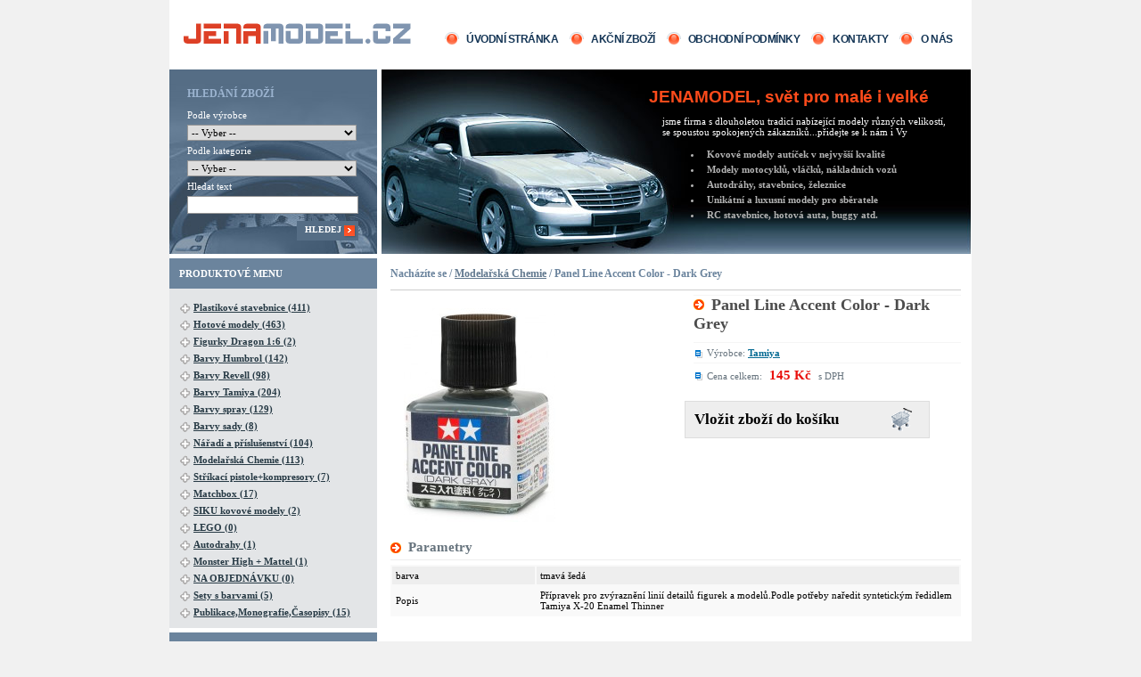

--- FILE ---
content_type: text/html
request_url: http://www.jenamodel.cz/index.php?stranka=vyrobek&id=807
body_size: 28072
content:
 
<!DOCTYPE html PUBLIC "-//W3C//DTD XHTML 1.0 Strict//EN" "http://www.w3.org/TR/xhtml1/DTD/xhtml1-strict.dtd">
<html xmlns="http://www.w3.org/1999/xhtml" xml:lang="cs">
<!--

 Vytvořeno společností Global Business IT s.r.o. (c) 2008, 
 všechna práva vyhrazena        
 email: info@gbit.cz        
 web: www.gbit.cz        
 kontaktní osoby: Martin Pavlíček programovani / management 
		  Ondřej Coufalík webdesign / management
					 
-->
<head>
	<meta http-equiv="Content-Type" content="text/html; charset=utf-8" />
	<meta http-equiv="Content-language" content="cs" />
	<meta http-equiv="Cache-control" content="no-cache, must-revalidate" />
	<meta http-equiv="Pragma" content="no-cache" />
	<meta http-equiv="Expires" content="-1" />
	<meta name="robots" content="index, follow" />
	<meta name="rating" content="general" />
	<meta name="author" content="(c) gbit.cz" />
	<meta name="copyright" content="2007 (c) gbit.cz" />
	<meta name="generator" content="gbit.cz" />
	<meta name="audience" content="all"  />
	<meta name="revisit-after" content="1 day" />
	<meta name="page-topic" content="" />

	<meta name="keywords" content="modely aut, modely letadel, modely lodí, kovové modely, plastikové modely" />
	<meta name="description" content="Prodáváme modely aut, motorek, lodí, tanků, stavebnice, figurky a jiný modelářský sortiment již několik let." />
	<title>Panel Line Accent Color - Dark Grey - Modelařská Chemie - jenamodel.cz</title>

	<link href="/css/default.css" rel="stylesheet" type="text/css" />

	<script type="text/javascript" src="/core/lib/js/jqry.js"></script>
	<script type="text/javascript" src="/core/lib/js/jq-lightbox.js"></script>
	<link href="/core/lib/js/css/jquery.lightbox-0.4.css" rel="stylesheet" type="text/css" />	
</head>
<body>		
    <div id="mask-all">            
        <div id="mask-top">
            <h1><a href="/"><span>modely aut, modely letadel, modely lodí, kovové modely, plastikové modely, stavebnice, figurky - jenamodel.cz</span></a></h1>
            <ul><li><a href="/">Úvodní stránka</a>
</li><li><a href="/akcni-zbozi">Akční zboží</a>
</li><li><a href="/obchodni-podminky">Obchodní podmínky</a>
</li><li><a href="/kontakty">Kontakty</a>
</li><li><a href="/o-nas">O nás</a>
</li></ul>
        </div> <!-- end of mask-top -->
    
        <div id="mask-head">
	    
            <form id="mask-form" action="/index.php">

                <fieldset>
                    <legend>HLEDÁNÍ ZBOŽÍ</legend>
                    <label for="input-vyrobce">Podle výrobce</label> 
		    <select name="vyrobce" id="input-vyrobce" class="text"><option value="0" selected="selected">-- Vyber --</option>
<option value="26">Abrex</option>
<option value="113">Academy</option>
<option value="126">Adammed/Amazing Art</option>
<option value="36">Airfix</option>
<option value="56">Aizu</option>
<option value="136">AK Interactive</option>
<option value="82">Altaya/Atlas/Agostini</option>
<option value="104">Amusing Hobby</option>
<option value="141">Aoshima</option>
<option value="59">Arma Hobby/PL/</option>
<option value="87">Autocult/ Avenue 43</option>
<option value="142"> Avtoistoria</option>
<option value="103">AZ Model</option>
<option value="92">Bburago</option>
<option value="42">Border Models</option>
<option value="85">Bronco</option>
<option value="53">Cararama</option>
<option value="102">Carrera</option>
<option value="91">Cyber Hobby</option>
<option value="54">Dinky</option>
<option value="135">D.Modelkits </option>
<option value="25">Dragon</option>
<option value="116">Easy Model</option>
<option value="114">Eduard</option>
<option value="115">Esval /USA/</option>
<option value="108">Excel Hobby</option>
<option value="39">Extol</option>
<option value="93">Fengda</option>
<option value="79">Force of Valor</option>
<option value="98">Fox Toys</option>
<option value="86">Fujimi</option>
<option value="27">Gavia</option>
<option value="37">Gunze</option>
<option value="130">G.W.H</option>
<option value="61">Hasegawa</option>
<option value="112">Hataka</option>
<option value="33">Heller</option>
<option value="38">Herpa</option>
<option value="63">Hobby Boss</option>
<option value="83">Hobby 2000</option>
<option value="71">Humbrol</option>
<option value="127">IBG Models /PL/</option>
<option value="48">ICM</option>
<option value="30">Italeri</option>
<option value="32">Ixo Models</option>
<option value="139">Jada Toys</option>
<option value="140">JAKAB Publishing</option>
<option value="35">JLC</option>
<option value="121">Kaden</option>
<option value="74">Kess</option>
<option value="117">KK Scale</option>
<option value="90">KP Kovozávody</option>
<option value="101">Lego</option>
<option value="129">Lucky/Road Legend</option>
<option value="132">Magnet Press</option>
<option value="125">Magpol /PL/</option>
<option value="131">Maisto</option>
<option value="80">Master Box</option>
<option value="81">Matchbox</option>
<option value="75">Matrix</option>
<option value="107">Meng</option>
<option value="119">Mini Art</option>
<option value="34">Minichamps</option>
<option value="137">Model Car Group</option>
<option value="51">Molotow</option>
<option value="78">Monster High </option>
<option value="88">Motor Max</option>
<option value="123">Norev</option>
<option value="128">Polsko/GB/Česko/Fr/</option>
<option value="120">Premium ClassiXXs</option>
<option value="118">Premium X</option>
<option value="29">Revell</option>
<option value="111">RS Model</option>
<option value="73">Rye Field Models/Hongkong/</option>
<option value="138">SabreKits</option>
<option value="109">Schuco</option>
<option value="100">Siku</option>
<option value="110">Směr</option>
<option value="41">Solido</option>
<option value="96">Spark</option>
<option value="49">SSM/Rusko/</option>
<option value="57">Takom</option>
<option value="43">Tamiya</option>
<option value="133">Triple 9 Collection</option>
<option value="72">Trofeu</option>
<option value="76">Trojca</option>
<option value="64">Trumpeter</option>
<option value="45">Unimax</option>
<option value="105">U Star</option>
<option value="47">Vallejo</option>
<option value="58">Welly</option>
<option value="28">Whitebox</option>
<option value="95">Yatming</option>
<option value="31">Zvezda</option>
</select>

                    <label for="input-kat">Podle kategorie</label>

                    <select name="kategorie" id="input-kat" class="text"><option value="0" selected="selected">-- Vyber --</option>
<option value="79">Plastikové stavebnice</option>
<option value="88">&nbsp;&nbsp;&nbsp;vrtulníky</option>
<option value="139">&nbsp;&nbsp;&nbsp;&nbsp;&nbsp;&nbsp;1:144</option>
<option value="93">&nbsp;&nbsp;&nbsp;&nbsp;&nbsp;&nbsp;1:48</option>
<option value="130">&nbsp;&nbsp;&nbsp;&nbsp;&nbsp;&nbsp;1:32-35</option>
<option value="92">&nbsp;&nbsp;&nbsp;&nbsp;&nbsp;&nbsp;1:72</option>
<option value="80">&nbsp;&nbsp;&nbsp;letadla</option>
<option value="89">&nbsp;&nbsp;&nbsp;&nbsp;&nbsp;&nbsp;1:72</option>
<option value="90">&nbsp;&nbsp;&nbsp;&nbsp;&nbsp;&nbsp;1:48</option>
<option value="162">&nbsp;&nbsp;&nbsp;&nbsp;&nbsp;&nbsp;1:24</option>
<option value="95">&nbsp;&nbsp;&nbsp;&nbsp;&nbsp;&nbsp;1:144</option>
<option value="91">&nbsp;&nbsp;&nbsp;&nbsp;&nbsp;&nbsp;1:32</option>
<option value="141">&nbsp;&nbsp;&nbsp;figurky</option>
<option value="210">&nbsp;&nbsp;&nbsp;&nbsp;&nbsp;&nbsp;1:32-35</option>
<option value="211">&nbsp;&nbsp;&nbsp;&nbsp;&nbsp;&nbsp;1:72</option>
<option value="212">&nbsp;&nbsp;&nbsp;&nbsp;&nbsp;&nbsp;1:48</option>
<option value="84">&nbsp;&nbsp;&nbsp;auta</option>
<option value="85">&nbsp;&nbsp;&nbsp;motocykly</option>
<option value="131">&nbsp;&nbsp;&nbsp;ostatní</option>
<option value="81">&nbsp;&nbsp;&nbsp;kamiony </option>
<option value="82">&nbsp;&nbsp;&nbsp;vojenská technika</option>
<option value="201">&nbsp;&nbsp;&nbsp;&nbsp;&nbsp;&nbsp;1 : 35</option>
<option value="202">&nbsp;&nbsp;&nbsp;&nbsp;&nbsp;&nbsp;1: 48</option>
<option value="203">&nbsp;&nbsp;&nbsp;&nbsp;&nbsp;&nbsp;1: 100</option>
<option value="163">&nbsp;&nbsp;&nbsp;&nbsp;&nbsp;&nbsp;1: 72</option>
<option value="83">&nbsp;&nbsp;&nbsp;lodě,ponorky</option>
<option value="63">Hotové modely</option>
<option value="67">&nbsp;&nbsp;&nbsp; vojenská technika</option>
<option value="197">&nbsp;&nbsp;&nbsp;&nbsp;&nbsp;&nbsp;1:43</option>
<option value="224">&nbsp;&nbsp;&nbsp;&nbsp;&nbsp;&nbsp;1:1250</option>
<option value="187">&nbsp;&nbsp;&nbsp;&nbsp;&nbsp;&nbsp;1:24</option>
<option value="188">&nbsp;&nbsp;&nbsp;&nbsp;&nbsp;&nbsp;1:32</option>
<option value="189">&nbsp;&nbsp;&nbsp;&nbsp;&nbsp;&nbsp;1:35</option>
<option value="190">&nbsp;&nbsp;&nbsp;&nbsp;&nbsp;&nbsp;1:72</option>
<option value="191">&nbsp;&nbsp;&nbsp;&nbsp;&nbsp;&nbsp;1:700</option>
<option value="97">&nbsp;&nbsp;&nbsp;figurky</option>
<option value="123">&nbsp;&nbsp;&nbsp;motocykly</option>
<option value="125">&nbsp;&nbsp;&nbsp;&nbsp;&nbsp;&nbsp;motocykly 1:10</option>
<option value="127">&nbsp;&nbsp;&nbsp;&nbsp;&nbsp;&nbsp;motocykly 1:12</option>
<option value="129">&nbsp;&nbsp;&nbsp;&nbsp;&nbsp;&nbsp;motocykly 1:18</option>
<option value="124">&nbsp;&nbsp;&nbsp;&nbsp;&nbsp;&nbsp;motocykly 1: 6</option>
<option value="225">&nbsp;&nbsp;&nbsp;&nbsp;&nbsp;&nbsp;motocykly 1:24</option>
<option value="64">&nbsp;&nbsp;&nbsp; letadla/vrtulniky</option>
<option value="65">&nbsp;&nbsp;&nbsp; auta </option>
<option value="221">&nbsp;&nbsp;&nbsp;&nbsp;&nbsp;&nbsp;Jiné</option>
<option value="222">&nbsp;&nbsp;&nbsp;&nbsp;&nbsp;&nbsp;1:32</option>
<option value="223">&nbsp;&nbsp;&nbsp;&nbsp;&nbsp;&nbsp;1:72-76</option>
<option value="207">&nbsp;&nbsp;&nbsp;&nbsp;&nbsp;&nbsp;1:18</option>
<option value="208">&nbsp;&nbsp;&nbsp;&nbsp;&nbsp;&nbsp;1:24</option>
<option value="209">&nbsp;&nbsp;&nbsp;&nbsp;&nbsp;&nbsp;1:43</option>
<option value="226">&nbsp;&nbsp;&nbsp;&nbsp;&nbsp;&nbsp;Kit</option>
<option value="74">Figurky  Dragon 1:6</option>
<option value="106">Barvy Humbrol</option>
<option value="132">Barvy Revell</option>
<option value="199">Barvy Tamiya</option>
<option value="213">&nbsp;&nbsp;&nbsp;Acryl</option>
<option value="214">&nbsp;&nbsp;&nbsp;Email</option>
<option value="192">Barvy spray</option>
<option value="172">Barvy sady</option>
<option value="168">Nářadí a příslušenství</option>
<option value="217">&nbsp;&nbsp;&nbsp;Broušení</option>
<option value="218">&nbsp;&nbsp;&nbsp;Kleště + nůžky</option>
<option value="219">&nbsp;&nbsp;&nbsp;Řezání</option>
<option value="220">&nbsp;&nbsp;&nbsp;Vrtání</option>
<option value="169">&nbsp;&nbsp;&nbsp;Štětce</option>
<option value="170">&nbsp;&nbsp;&nbsp;Maskovací pásky</option>
<option value="171">&nbsp;&nbsp;&nbsp;Pinzety</option>
<option value="182">&nbsp;&nbsp;&nbsp;Pilniky</option>
<option value="196">Modelařská Chemie</option>
<option value="142">Stříkací pistole+kompresory</option>
<option value="177">Matchbox</option>
<option value="178">&nbsp;&nbsp;&nbsp;Yesteryear</option>
<option value="179">&nbsp;&nbsp;&nbsp;Dinky Collection</option>
<option value="146">SIKU kovové modely</option>
<option value="147">LEGO</option>
<option value="164">Autodrahy</option>
<option value="165">&nbsp;&nbsp;&nbsp;Carrera Evolution 1:32</option>
<option value="166">&nbsp;&nbsp;&nbsp;Carrera GO 1:43</option>
<option value="175">Monster High + Mattel</option>
<option value="205">NA  OBJEDNÁVKU</option>
<option value="215">&nbsp;&nbsp;&nbsp;1:12</option>
<option value="216">&nbsp;&nbsp;&nbsp;1:6</option>
<option value="174">Sety s barvami</option>
<option value="121">Publikace,Monografie,Časopisy</option>
</select>

                    <label for="input-txt">Hledat text</label> <input id="input-txt" name="text" type="text" class="text" />
	  	    <input type="submit" class="submit" value="HLEDEJ" />

		    <input type="hidden" name="stranka" value="hledani" />
                </fieldset>
            </form>
		
	    
            <div id="mask-headline">
              <h2>JENAMODEL, svět pro malé i velké</h2>
              <p>jsme firma s dlouholetou tradicí nabízející modely různých velikostí, se spoustou spokojených zákazníků...přidejte se k nám i Vy</p>
              <ul>
                <li>Kovové modely autíček v nejvyšší kvalitě</li>  
                <li>Modely motocyklů, vláčků, nákladních vozů</li>  
                <li>Autodráhy, stavebnice, železnice</li>  
                <li>Unikátní a luxusní modely pro sběratele</li>  
                <li>RC stavebnice, hotová auta, buggy atd.</li>  
              </ul>

            </div>
		
                    
        </div> <!-- end of mask-head -->

        <div id="mask-content">

            <div id="mask-left">

		
                <div class="left-article">
                  <h3>Produktové menu</h3>
		  <ul class="menu">
<li class="closed"><a href="/plastikove-stavebnice/">Plastikové stavebnice (411)</a>
<ul><li class="closed"><a href="/plastikove-stavebnice/vrtulniky/">vrtulníky (6)</a>
<ul><li class="closed"><a href="/plastikove-stavebnice/vrtulniky/1-144/">1:144 (0)</a>
</li><li class="closed"><a href="/plastikove-stavebnice/vrtulniky/1-48/">1:48 (2)</a>
</li><li class="closed"><a href="/plastikove-stavebnice/vrtulniky/1-32-35/">1:32-35 (0)</a>
</li><li class="closed"><a href="/plastikove-stavebnice/vrtulniky/1-72/">1:72 (4)</a>
</li></ul></li><li class="closed"><a href="/plastikove-stavebnice/letadla/">letadla (243)</a>
<ul><li class="closed"><a href="/plastikove-stavebnice/letadla/1-72/">1:72 (159)</a>
</li><li class="closed"><a href="/plastikove-stavebnice/letadla/1-48/">1:48 (70)</a>
</li><li class="closed"><a href="/plastikove-stavebnice/letadla/1-24/">1:24 (1)</a>
</li><li class="closed"><a href="/plastikove-stavebnice/letadla/1-144/">1:144 (4)</a>
</li><li class="closed"><a href="/plastikove-stavebnice/letadla/1-32/">1:32 (9)</a>
</li></ul></li><li class="closed"><a href="/plastikove-stavebnice/figurky/">figurky (16)</a>
<ul><li class="closed"><a href="/plastikove-stavebnice/figurky/1-32-35/">1:32-35 (8)</a>
</li><li class="closed"><a href="/plastikove-stavebnice/figurky/1-72/">1:72 (8)</a>
</li><li class="closed"><a href="/plastikove-stavebnice/figurky/1-48/">1:48 (0)</a>
</li></ul></li><li class="closed"><a href="/plastikove-stavebnice/auta/">auta (59)</a>
</li><li class="closed"><a href="/plastikove-stavebnice/motocykly/">motocykly (7)</a>
</li><li class="closed"><a href="/plastikove-stavebnice/ostatni/">ostatní (0)</a>
</li><li class="closed"><a href="/plastikove-stavebnice/kamiony/">kamiony  (1)</a>
</li><li class="closed"><a href="/plastikove-stavebnice/vojenska-technika/">vojenská technika (78)</a>
<ul><li class="closed"><a href="/plastikove-stavebnice/vojenska-technika/1-35/">1 : 35 (64)</a>
</li><li class="closed"><a href="/plastikove-stavebnice/vojenska-technika/1-48/">1: 48 (0)</a>
</li><li class="closed"><a href="/plastikove-stavebnice/vojenska-technika/1-100/">1: 100 (0)</a>
</li><li class="closed"><a href="/plastikove-stavebnice/vojenska-technika/1-72/">1: 72 (14)</a>
</li></ul></li><li class="closed"><a href="/plastikove-stavebnice/lode-ponorky/">lodě,ponorky (14)</a>
</li></ul></li><li class="closed"><a href="/hotove-modely/">Hotové modely (463)</a>
<ul><li class="closed"><a href="/hotove-modely/vojenska-technika/"> vojenská technika (30)</a>
<ul><li class="closed"><a href="/hotove-modely/vojenska-technika/1-43/">1:43 (4)</a>
</li><li class="closed"><a href="/hotove-modely/vojenska-technika/1-1250/">1:1250 (22)</a>
</li><li class="closed"><a href="/hotove-modely/vojenska-technika/1-24/">1:24 (0)</a>
</li><li class="closed"><a href="/hotove-modely/vojenska-technika/1-32/">1:32 (0)</a>
</li><li class="closed"><a href="/hotove-modely/vojenska-technika/1-35/">1:35 (0)</a>
</li><li class="closed"><a href="/hotove-modely/vojenska-technika/1-72/">1:72 (3)</a>
</li><li class="closed"><a href="/hotove-modely/vojenska-technika/1-700/">1:700 (1)</a>
</li></ul></li><li class="closed"><a href="/hotove-modely/figurky/">figurky (0)</a>
</li><li class="closed"><a href="/hotove-modely/motocykly/">motocykly (24)</a>
<ul><li class="closed"><a href="/hotove-modely/motocykly/motocykly-1-10/">motocykly 1:10 (1)</a>
</li><li class="closed"><a href="/hotove-modely/motocykly/motocykly-1-12/">motocykly 1:12 (11)</a>
</li><li class="closed"><a href="/hotove-modely/motocykly/motocykly-1-18/">motocykly 1:18 (12)</a>
</li><li class="closed"><a href="/hotove-modely/motocykly/motocykly-1-6/">motocykly 1: 6 (0)</a>
</li><li class="closed"><a href="/hotove-modely/motocykly/motocykly-1-24/">motocykly 1:24 (0)</a>
</li></ul></li><li class="closed"><a href="/hotove-modely/letadla-vrtulniky/"> letadla/vrtulniky (3)</a>
</li><li class="closed"><a href="/hotove-modely/auta/"> auta  (409)</a>
<ul><li class="closed"><a href="/hotove-modely/auta/jine/">Jiné (1)</a>
</li><li class="closed"><a href="/hotove-modely/auta/1-32/">1:32 (6)</a>
</li><li class="closed"><a href="/hotove-modely/auta/1-72-76/">1:72-76 (29)</a>
</li><li class="closed"><a href="/hotove-modely/auta/1-18/">1:18 (39)</a>
</li><li class="closed"><a href="/hotove-modely/auta/1-24/">1:24 (51)</a>
</li><li class="closed"><a href="/hotove-modely/auta/1-43/">1:43 (282)</a>
</li><li class="closed"><a href="/hotove-modely/auta/kit/">Kit (11)</a>
</li></ul></li></ul></li><li class="closed"><a href="/figurky-dragon-1-6/">Figurky  Dragon 1:6 (2)</a>
</li><li class="closed"><a href="/barvy-humbrol/">Barvy Humbrol (142)</a>
</li><li class="closed"><a href="/barvy-revell/">Barvy Revell (98)</a>
</li><li class="closed"><a href="/barvy-tamiya/">Barvy Tamiya (204)</a>
<ul><li class="closed"><a href="/barvy-tamiya/acryl/">Acryl (109)</a>
</li><li class="closed"><a href="/barvy-tamiya/email/">Email (84)</a>
</li></ul></li><li class="closed"><a href="/barvy-spray/">Barvy spray (129)</a>
</li><li class="closed"><a href="/barvy-sady/">Barvy sady (8)</a>
</li><li class="closed"><a href="/naradi-a-prislusenstvi/">Nářadí a příslušenství (104)</a>
<ul><li class="closed"><a href="/naradi-a-prislusenstvi/brouseni/">Broušení (16)</a>
</li><li class="closed"><a href="/naradi-a-prislusenstvi/kleste-nuzky/">Kleště + nůžky (7)</a>
</li><li class="closed"><a href="/naradi-a-prislusenstvi/rezani/">Řezání (14)</a>
</li><li class="closed"><a href="/naradi-a-prislusenstvi/vrtani/">Vrtání (4)</a>
</li><li class="closed"><a href="/naradi-a-prislusenstvi/stetce/">Štětce (41)</a>
</li><li class="closed"><a href="/naradi-a-prislusenstvi/maskovaci-pasky/">Maskovací pásky (13)</a>
</li><li class="closed"><a href="/naradi-a-prislusenstvi/pinzety/">Pinzety (4)</a>
</li><li class="closed"><a href="/naradi-a-prislusenstvi/pilniky/">Pilniky (6)</a>
</li></ul></li><li class="closed"><a href="/modelarska-chemie/">Modelařská Chemie (113)</a>
</li><li class="closed"><a href="/strikaci-pistole-kompresory/">Stříkací pistole+kompresory (7)</a>
</li><li class="closed"><a href="/matchbox/">Matchbox (17)</a>
<ul><li class="closed"><a href="/matchbox/yesteryear/">Yesteryear (17)</a>
</li><li class="closed"><a href="/matchbox/dinky-collection/">Dinky Collection (0)</a>
</li></ul></li><li class="closed"><a href="/siku-kovove-modely/">SIKU kovové modely (2)</a>
</li><li class="closed"><a href="/lego/">LEGO (0)</a>
</li><li class="closed"><a href="/autodrahy/">Autodrahy (1)</a>
<ul><li class="closed"><a href="/autodrahy/carrera-evolution-1-32/">Carrera Evolution 1:32 (1)</a>
</li><li class="closed"><a href="/autodrahy/carrera-go-1-43/">Carrera GO 1:43 (0)</a>
</li></ul></li><li class="closed"><a href="/monster-high-mattel/">Monster High + Mattel (1)</a>
</li><li class="closed"><a href="/na-objednavku/">NA  OBJEDNÁVKU (0)</a>
<ul><li class="closed"><a href="/na-objednavku/1-12/">1:12 (0)</a>
</li><li class="closed"><a href="/na-objednavku/1-6/">1:6 (0)</a>
</li></ul></li><li class="closed"><a href="/sety-s-barvami/">Sety s barvami (5)</a>
</li><li class="closed"><a href="/publikace-monografie-casopisy/">Publikace,Monografie,Časopisy (15)</a>
</li></ul><script type="text/javascript">
// <![CDATA[
$(document).ready(function(){
							$('ul.menu li').click(function(event){
								event.stopPropagation();
								$(this).toggleClass('opened');
								$(this).toggleClass('closed');
								
							});
							$('ul.menu a').click(function(event){
								event.stopPropagation();
							});
						   })// ]]>
</script>

                </div>

                <div class="left-article">
                  <h3>Nákupní košík - nepřihlášen</h3>
                    <p>
                    <img src="/css/cart.gif" width="43" height="49" alt="košík" class="toleft" />
		    V košíku máte nákup za <b>0&nbsp;Kč</b>.<br /><a href="/index.php?stranka=kosik">Vstup do košíku</a>
</p>
                    <em>&nbsp;</em>
                    <p>
                    <a href="/index.php?stranka=prihlaseni" title="Přihlásit se a začít nakupovat">Přihlášení</a> | 
                    <a href="/index.php?stranka=registrace" title="Abyste mohli začít nakupovat musíte se zaregistrovat">Registrace zákazníka</a>

                    </p>
                </div>
		
	    
                <div class="left-article">
                  <h3>Novinky</h3>
		  <ul><li>	
                        <img src="/zbozi/nahledy_male/14653.jpg" width="60" height="30" alt="obrázek zboží" />
                        <h4><a href="/hotove-modely/auta/1-43/jawa-750-roadster" title="Zobrazit detail výrobku">Jawa 750 Roadster</a></h4>
                        <p>Cena: <b>2&nbsp;800,-</b></p></li><li>	
                        <img src="/zbozi/nahledy_male/14654.jpg" width="60" height="34" alt="obrázek zboží" />
                        <h4><a href="/hotove-modely/auta/1-43/tatra-t-805-s-vlekem-hanzelka-a-zikmund-usb-disk" title="Zobrazit detail výrobku">Tatra T 805 s vlekem…</a></h4>
                        <p>Cena: <b>3&nbsp;899,-</b></p></li><li>	
                        <img src="/zbozi/nahledy_male/14513.jpg" width="60" height="39" alt="obrázek zboží" />
                        <h4><a href="/hotove-modely/auta/1-43/jawa-minor-600" title="Zobrazit detail výrobku">Jawa Minor 600</a></h4>
                        <p>Cena: <b>2&nbsp;800,-</b></p></li><li>	
                        <img src="/zbozi/nahledy_male/14381.jpg" width="60" height="24" alt="obrázek zboží" />
                        <h4><a href="/hotove-modely/auta/1-18/ferrari-ferrari-499p-24h-le-mans-2023" title="Zobrazit detail výrobku">FERRARI Ferrari 499P…</a></h4>
                        <p>Cena: <b>2&nbsp;100,-</b></p></li></ul>
                </div>            
	    
                <div class="left-article">
                  <h3>Nejprodávanější modely</h3>
		  <ul><li>	
                        <img src="/zbozi/nahledy_male/14736.jpg" width="60" height="27" alt="obrázek zboží" />
                        <h4><a href="/hotove-modely/auta/tatra-t600-tatraplan-1950" title="Zobrazit detail výrobku">Tatra T600 TATRAPLAN…</a></h4>
                        <p>Cena: <b>650,-</b></p></li><li>	
                        <img src="/zbozi/nahledy_male/12492.jpg" width="60" height="34" alt="obrázek zboží" />
                        <h4><a href="/hotove-modely/auta/1-43/skoda-auto-1203-1974-po" title="Zobrazit detail výrobku">Škoda AUTO 1203 1974…</a></h4>
                        <p>Cena: <b>550,-</b></p></li><li>	
                        <img src="/zbozi/nahledy_male/14225.jpg" width="60" height="20" alt="obrázek zboží" />
                        <h4><a href="/hotove-modely/auta/1-18/lotus-72d-d-walker-spain-gp-f1-1972" title="Zobrazit detail výrobku">Lotus 72D D.Walker -…</a></h4>
                        <p>Cena: <b>1&nbsp;699,-</b></p></li><li>	
                        <img src="/zbozi/nahledy_male/13218.jpg" width="60" height="27" alt="obrázek zboží" />
                        <h4><a href="/hotove-modely/auta/1-43/skoda-garde-1982" title="Zobrazit detail výrobku">Škoda Garde 1982</a></h4>
                        <p>Cena: <b>850,-</b></p></li><li>	
                        <img src="/zbozi/nahledy_male/14592.jpg" width="60" height="25" alt="obrázek zboží" />
                        <h4><a href="/hotove-modely/auta/1-24/toyota-supra-gr" title="Zobrazit detail výrobku">Toyota SUPRA GR</a></h4>
                        <p>Cena: <b>499,-</b></p></li><li>	
                        <img src="/zbozi/nahledy_male/14575.jpg" width="60" height="35" alt="obrázek zboží" />
                        <h4><a href="/plastikove-stavebnice/letadla/1-72/shenyang-j-2-jianjiji-2" title="Zobrazit detail výrobku">Shenyang J-2 Jianjij…</a></h4>
                        <p>Cena: <b>150,-</b></p></li></ul>
                </div>            
    
            </div> <!-- end of mask-left -->

            
            <div id="mask-right">

<h2>Nacházíte se / <a href="/modelarska-chemie/">Modelařská Chemie</a>
 / Panel Line Accent Color - Dark Grey</h2><div id="detail-offer"><div class="detail-offer-item"><img src="/zbozi/nahledy_velke/11783.jpg" alt=" " width="170" height="240" />
<div class="detail-offer-item-param"><ul><li class="name"><h2><a href="/index.php?stranka=vyrobek&amp;id=807">Panel Line Accent Color - Dark Grey</a>
</h2></li><li>Výrobce: <b><a href="/vyrobci/tamiya">Tamiya</a>
</b></li><li>Cena celkem: <strong>145&nbsp;Kč</strong> s DPH </li></ul><form method="post" action="/index.php"><fieldset>
			<input name="btn_pridej_do_kosiku" class="submit" type="submit" value="Vložit zboží do košíku"/><input type="hidden" name="ks" value="1" /><input type="hidden" name="id" value="807" /><input type="hidden" name="varianta_id" /><input type="hidden" name="stranka" value="vyrobek" /></fieldset></form></form></div><h3>Parametry</h3><table class="parametry">
<col class="nazvy" /> <col /><tr class="even">
<td>barva</td>
<td>tmavá šedá</td>
</tr>
<tr>
<td>Popis</td>
<td>Přípravek pro zvýraznění linií detailů figurek a modelů.Podle potřeby naředit syntetickým ředidlem Tamiya X-20 Enamel Thinner</td>
</tr>
</table>

	<script type="text/javascript">
		// <![CDATA[
		$(function() {
			$(".obrazky a").lightBox();
		});// ]]>
	</script></div></div>
            </div> <!-- end of mask-right -->

        <br class="cleaner" />
        <a href="#mask-top" id="goup" title="Nahoru"><img src="./img/up.gif" width="16" height="16" alt="Nahoru" /></a>
        </div> <!-- end of mask-content -->

        <div id="mask-footer">
            <a href="http://www.gbit.cz" title="eshop / webdesign / Global Business IT s.r.o.">
              
            </a>
            <ul><li><a href="/">Úvodní stránka</a>
</li><li><a href="/akcni-zbozi">Akční zboží</a>
</li><li><a href="/obchodni-podminky">Obchodní podmínky</a>
</li><li><a href="/kontakty">Kontakty</a>
</li><li><a href="/o-nas">O nás</a>
</li></ul>
		<p>Copyright &#169; 2008 JENAMODEL.cz. Všechna práva vyhrazena.
Základem webu je <a href="http://www.kvalitni-eshop.cz" title="qShop představuje hotové řešení internetového obchodu pro malé i
  velké prodejce">elektronický obchod qShop</a>&nbsp;/&nbsp;<a href="http://www.gbit.cz" title="Eshopy, webové stránky, webdesign - Global Business IT s.r.o.">webdesign&nbsp;&equiv;&nbsp;Global Business IT</a>
</p>
    	  </div>

    </div> <!-- end of mask-all -->

<!-- google analytics code -->
  <script type="text/javascript">
    var gaJsHost = (("https:" == document.location.protocol) ? "https://ssl." : "http://www.");
    document.write(unescape("%3Cscript src='" + gaJsHost + "google-analytics.com/ga.js' type='text/javascript'%3E%3C/script%3E"));
  </script>
  
	<script type="text/javascript">
  var pageTracker = _gat._getTracker("UA-5192617-12");
  </script>
  
	<script type="text/javascript" src="http://www.jenamodel.cz/js/gasetup.js"></script>
  
  <script type="text/javascript">
    pageTracker._setDomainName('.jenamodel.cz');
    pageTracker._trackPageview();
    
    
    
  </script>

<!-- google analytics code -->

</body>
</html>
		

--- FILE ---
content_type: text/css
request_url: http://www.jenamodel.cz/css/default.css
body_size: 10307
content:
/*************** Obecne elementy ***************************/
body { background:#f1f1f1; margin:0; padding:0; font-family:"Tahoma", "Verdana"; font-size:70%; }
ul, form, input, select, textarea, fieldset { margin:0; padding:0; font-family:"Tahoma", "Verdana"; }
fieldset { border:0;}
li { list-style-type:none; }
h1, h2, h3, h4, h5 { margin:0; padding:0; }
p, table { margin:0 0 1em 0; }
a { text-decoration:underline; }
a:hover { text-decoration:none; }
.cleaner { line-height:0px; font-size:0px;clear:both; }

#mask-left div.left-article { padding:0; margin:0; background-color:#e3e5e7; border-bottom:5px solid #fff;}
.left-article h3 { font-size:11px; text-transform:uppercase; color:#fff; background-color:#6b849d; padding:11px;}
.left-article p { padding:10px 11px 5px 20px; line-height:1.4; color:#273a45; }
.left-article p img { padding-right:13px; padding-top:5px; }
.left-article p b { color:#ff4d1d; font-weight:bold; font-size:125%; }

.left-article em { display:block; padding:0; margin:0; width:233px; height:8px; background:url('./em.gif') no-repeat 50% 0; margin-top:-2px; }
.left-article a { color:#273a45; font-weight:bold; }
.left-article a:hover { color:#000; }
.left-article ul { padding:10px; }
.left-article ul li { background:url('./em.gif') no-repeat 50% 95%; padding-bottom:5px; padding-top:5px; }
.left-article ul li img { float:left; border:1px solid #6b849d; margin-right:7px; }

#mask-right div.limitbox h2 {margin:0; padding:0; font-size:100%; color:#aaa;}
#mask-right div.limitbox ul {margin:0; border:1px solid #e9e9e9; padding:5px 10px; margin:0 0 10px 0; color:#000; background:#f8f8f8;}
#mask-right div.limitbox li {display:inline; padding:0 10px 0 20px; background:url('./1arrow.png') no-repeat 0 55%;}
#mask-right div.limitbox a {color:#026992; font-weight:bold;}
#mask-right div.limitbox a:hover {color:#000;}

#mask-right h2 a {color:#62798F;}

/*************** Maska + fcni casti ***************************/
#mask-all { background-color:#fff; width:900px; padding:0; margin:0; margin:0 auto 0 auto; }
#mask-left { float:left; width:233px; border-right:5px solid #fff; }
#mask-right { float:left; padding:10px; width:640px; }
#mask-right h2 {color:#6b849d; margin:0 0 10px 0; font-size:12px; }
#mask-right span {float:right; text-transform:none; color:#bbb; margin-top:-13px; padding:0 5px; }
#mask-content { clear:both; padding-bottom:20px; }
#mask-footer { clear:both; font-size:100%; padding:15px 0 1px 0; text-align:left; color:#4c4c4c; border-top:4px double #7088a0; }

#mask-right ul {padding-left:20px;}
#mask-right ul li {border:0; background:0; list-style-type:square;}

#mask-right p.strankovani {clear:both; float:none; text-align:center; padding:10px 0px; margin-top:50px; color:#888;}
#mask-right p.strankovani a {color:#000; font-weight:bold;}
#mask-right p.strankovani a.str_first, #mask-right p.strankovani a.str_prev, #mask-right p.strankovani a.str_next, #mask-right p.strankovani a.str_last
{color:#62798F;}

#mask-top { margin:0; padding:0; width:900px; }
#mask-top h1 { float:left; height:78px; background:url('./top.gif') no-repeat 0 0; }
#mask-top h1 a { display:block; height:78px; width:288px; }
#mask-top h1 span { display:none; } 
#mask-top ul { list-style-type:none; float:left; width:590px; padding-top:2px; padding-left:20px; }
#mask-top ul li { float:left; text-transform:uppercase; font-family:"Arial", "Tahoma", "Verdana"; }
#mask-top ul li a { display:block; color:#153656; font-size:12px; font-weight:bold; letter-spacing:-0.5px; text-decoration:none; 
                    padding:35px 12px 0px 25px; background:url('./a.gif') no-repeat 0 100%; }
#mask-top ul li a:hover { background:url('./a_hover.gif') no-repeat 0 100%; }

#mask-head { clear:both; text-align:left; width:900px; }
#mask-form { float:left; color:#fff; padding:20px; width:193px; height:167px; background:url('./mask-form.jpg') no-repeat 0 0; border-right:5px solid #fff; }
#mask-form legend { display:block; margin:0; padding:0; padding-bottom:10px; color:#9BB3CF; font-weight:bold; text-align:left; font-size:12px; }
#mask-form fieldset { margin:0; padding:0; border:0; }
#mask-form label { font-size:100%; display:block; width:180px; }
#mask-form select { font-size:100%; }
#mask-form .text {  display:block; width:190px; margin:5px 0; border:1px solid #979797; padding:1px 0 1px 0; }
#mask-form .submit { font-weight:bold; display:block; float:right; border:0px; background:url('./submit-search.png') 11px 3px no-repeat; font-size:92%; cursor:pointer; color:#fff; width:80px; height:25px; margin-right:1px;}

#mask-headline { float:left; color:#fff; padding:20px; padding-left:300px; width:342px; height:167px; background:url('./mask-headline.jpg') no-repeat 0 0; border-bottom:5px solid #fff; }
#mask-headline h2 { padding-bottom:10px; color:#ff4b1b; font-size:19px; letter-spacing:-0.2px; font-family:"Arial", "Tahoma", "Verdana"; }
#mask-headline p { padding-left:15px; color:#fff; }
#mask-headline ul { padding-left:60px; color:#b3b3b3; }
#mask-headline ul li { line-height:17px; font-weight:bold; padding-left:5px; list-style-type:disc; }

#mask-footer ul { padding:3px 3px 10px 20px; list-style-type:none; }
#mask-footer ul li { float:left; }
#mask-footer ul li a { display:block; height:14px; color:#4e8fba; padding-right:20px; margin-right:10px; background:url('./footer_li.gif') no-repeat 100% 74%; }
#mask-footer p { clear:both; padding:10px 20px;}
#mask-footer img { border:0; padding:5px 20px; }
#goup img { float:right; border:0; padding:10px 20px; }

.left-article ul.menu { padding:10px; padding-left:12px; }
.left-article ul.menu li { margin:0; padding:0; background:url('./plus.gif') 0% 6px no-repeat; padding:5px 5px 2px 15px; }
.left-article ul.menu li.opened {background:url('./minus.gif') 0% 6px no-repeat;} 

.left-article ul.menu li ul, .left-article ul.menu li ul li ul {margin:0; padding:0;}

#offer { clear:both; width:100%; }
.offer-item { 
    float:left; 
    width:195px;
    padding-left:12px; 
    padding-right:5px;
    height:220px; 
    border:1px solid #ccc; 
    border-left:0; 
    border-bottom:0;
    color:#66737d; 
}
.offer-item-right { border-right:0; }

.offer-item h3 { font-size:14px; margin:7px 0 3px 0px; padding:0; text-transform:uppercase; font-weight:bold; font-family:"Arial", "Tahoma", "Verdana"; 
                 border-top:1px dashed #ddd; padding-top:11px;}
.offer-item h3 a { text-decoration:none; color:#415564; background:url('./arrow.gif') 100% 52% no-repeat; padding-right:15px; }
.offer-item h3 a:hover { text-decoration:underline; }
.offer-item p { font-size:100%; }

.offer-item strong { display:block; float:right; color:#dd4026; font-size:185%; font-weight:normal; 
                     padding:5px 10px 0 0;}
                     
.offer-item span.vyprodano { display:block; float:right; color:#dd4026; font-size:185%; font-weight:normal; 
                     padding:5px 10px 0 0;}                    
.offer-item img { display:block; margin:7px auto 0 auto; }
.offer-item form {border-top:1px dashed #ddd; padding-top:3px;}
.offer-item .submit { 
    float:left; 
    display:block; 
    border:0; 
    cursor:pointer; 
    background:url('./ico-basket.gif') no-repeat 100% 56%; 
    font-size:13px;
    font-weight:bold;
    width:95px;
    height:28px;
    color:#7f7f7f;
    margin-top:3px;
    padding:0 0 3px 0;
    text-align:left;  
}

#detail-offer { clear:both; border-top:1px solid #ccc; width:100%; }
.detail-offer-item { 
    padding-top:5px;
    color:#66737d; 
}

.detail-offer-item a {color:#026992;font-weight:bold;}
.detail-offer-item a:hover {color:#000;}

.detail-offer-item img { float:left; margin:15px; border:none;}
.detail-offer-item table {width:100%;}
.detail-offer-item table td img {padding:0;margin:0;}
.detail-offer-item table thead td {background:#eee;color:#000;padding:5px;}
.detail-offer-item table tr.sede td {border-bottom:1px solid #eee;}

#mask-right div.detail-offer-item-param ul {padding:0; padding-left:340px; font-size:100%;}
#mask-right div.detail-offer-item-param ul li {list-style-type:none; background:url('./itembullet.png') 0 55% no-repeat; padding:5px 0 5px 15px; border-top:1px solid #f5f5f5;}
#mask-right div.detail-offer-item-param ul li.name {background:none; margin:0; padding:0;}
#mask-right div.detail-offer-item-param ul li.name h2 a { font-size:18px; padding:0 0 0 20px; background:url('./itemh2.png') 0 55% no-repeat;}
#mask-right div.detail-offer-item-param ul li h2 a { text-decoration:none; color:#4c4c4c; }

.detail-offer-item p {font-size:100%; clear:both;}
.detail-offer-item p.vyprodano {font-size:150%; clear:none; color:red; padding:0; padding-left:340px; margin-top:1em}
.detail-offer-item h3 { font-size:130%; margin:13px 0 5px 0px; padding:5px 0 5px 20px; background:url('./itemh2.png') 0 55% no-repeat; 
                        border-bottom:1px solid #eee;clear:both;}
.detail-offer-item-param strong { color:#E9110E; font-size:135%; font-weight:bold; padding:0px 5px;}


.detail-offer-item-param form {padding-left:330px;}
.detail-offer-item-param .submit { 
    float:left; 
    display:block; 
    border:1px solid #ddd; 
    cursor:pointer; 
    background:#eee url('./ico-basket.gif') no-repeat 93% 50%; 
    font-size:150%;
    font-weight:bold;
    width:275px;
    color:#000;
    margin:15px 0 0 0;
    padding:10px;
    text-align:left;  
}

table.parametry {background:#f9f9f9;width:100%;}
table.parametry col.nazvy {width:160px;}

.parametry tr.even {background:#eee;}
.parametry td {padding:4px;color:#000;}
.vymaz {clear:both;padding:0;margin:0;}

.centruj {text-align:center;}
.leva {text-align:left;}
.prava {text-align:right;}
.celkem {background:#B4D7EA;font-weight:bold;}
.msede {background:#f5f5f5;}
.cervene {color:red;font-weight:bold;}
.toleft {float:left;}
.toright {float:right;}

ul.menu li.opened ul {display:block}
ul.menu li.closed ul {display:none}

#detail-offer .varianty {padding:0; margin:10px 5px;}
#detail-offer .varianty legend {font-size:11px; color:#6B849D;}
#detail-offer .varianty fieldset {margin:0; border:1px solid #E3E5E7; background:#EFF7FF;}
#detail-offer .varianty fieldset ul {margin:0; padding:0;}
#detail-offer .varianty ul li {font-size:11px; list-style-type:none; margin:0; padding:0; color:#000;}

.zprava_chyba {
color:red;
font-size: 12px;
font-weight:bold;

}

--- FILE ---
content_type: application/javascript
request_url: http://www.jenamodel.cz/js/gasetup.js
body_size: 3259
content:
// default
pageTracker._addOrganic("google", "q");
pageTracker._addOrganic("live", "q");

// e-shopy
pageTracker._addOrganic("seznamzbozi.cz", "st");
pageTracker._addOrganic("hledejceny.cz", "search");
pageTracker._addOrganic("zalevno.cz", "q");
pageTracker._addOrganic("shopy.cz", "s");
pageTracker._addOrganic("zbozi.cz", "q");
pageTracker._addOrganic("akcni-cena.cz", "search");
pageTracker._addOrganic("monitor.cz", "qw");
pageTracker._addOrganic("srovname.cz", "hledat");
pageTracker._addOrganic("nejlepsiceny.cz", "t");
pageTracker._addOrganic("nejnakup.cz", "q");
pageTracker._addOrganic("naakup.cz", "hledat");
pageTracker._addOrganic("cenyzbozi.cz", "q");
pageTracker._addOrganic("heureka.cz", "h[fraze]");
pageTracker._addOrganic("nejnakup.cz", "q");
pageTracker._addOrganic("najdicenu.cz", "ss");
pageTracker._addOrganic("seznamobchodu.cz", "search");
pageTracker._addOrganic("srovnanicen.cz", "q");

// firmy
pageTracker._addOrganic("takeit.cz", "q");

// ceske
pageTracker._addOrganic("seznam.cz", "q");
pageTracker._addOrganic("mapy.cz", "ssq");
pageTracker._addOrganic("centrum.cz", "q");
pageTracker._addOrganic("atlas.cz", "q");
pageTracker._addOrganic("volny.cz", "search");
pageTracker._addOrganic("jyxo", "q");
pageTracker._addOrganic("tiscali.cz", "query");
pageTracker._addOrganic("zoohoo.cz", "q");
pageTracker._addOrganic("mapy.cz", "ssq");
pageTracker._addOrganic("1.cz", "q");
pageTracker._addOrganic("najdi.si", "q");
pageTracker._addOrganic("jyxo.1188.cz", "q");
pageTracker._addOrganic("akcni-cena.cz", "search");
pageTracker._addOrganic("1188.cz", "q");
pageTracker._addOrganic("dobra-koupe.cz", "searchtext");
pageTracker._addOrganic("eshop-katalog.cz", "hledej");
pageTracker._addOrganic("hledam-zbozi.cz", "q");
pageTracker._addOrganic("najisto.centrum.cz", "what");
pageTracker._addOrganic("lepsiceny.cz", "q");
pageTracker._addOrganic("koupis.cz", "q");
pageTracker._addOrganic("koupis.eu", "q");

// mezinarodni
pageTracker._addOrganic("yahoo", "p");
pageTracker._addOrganic("msn", "q");
pageTracker._addOrganic("icq.com", "q");
pageTracker._addOrganic("aol", "query");
pageTracker._addOrganic("aol", "encquery");
pageTracker._addOrganic("ask", "q");
pageTracker._addOrganic("altavista", "q");
pageTracker._addOrganic("search.com", "q");
pageTracker._addOrganic("netscape", "s");
pageTracker._addOrganic("cnn", "query");
pageTracker._addOrganic("looksmart", "qt");

// mezinA!rodni minoritni
pageTracker._addOrganic("about", "terms");
pageTracker._addOrganic("mamma", "query");
pageTracker._addOrganic("alltheweb", "q");
pageTracker._addOrganic("gigablast", "q");
pageTracker._addOrganic("viola", "kw");
pageTracker._addOrganic("virgilio", "qs");
pageTracker._addOrganic("baidu", "wd");
pageTracker._addOrganic("alice", "qs");
pageTracker._addOrganic("yandex", "text");

// slovenske
pageTracker._addOrganic("zoznam", "s");
pageTracker._addOrganic("atlas.sk", "phrase");
pageTracker._addOrganic("centrum.sk", "q");
pageTracker._addOrganic("morfeo.sk", "q");
pageTracker._addOrganic("szm", "ws");
pageTracker._addOrganic("azet", "sq");
pageTracker._addOrganic("zoohoo.sk", "q");

pageTracker._setAllowAnchor(true);

pageTracker._initData();